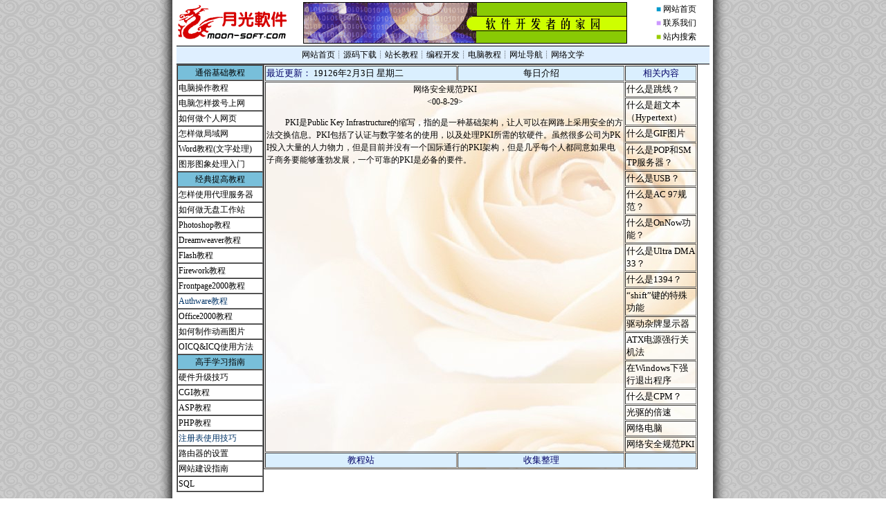

--- FILE ---
content_type: text/html
request_url: https://www.moon-soft.com/book/wlaqgfpki.htm
body_size: 2506
content:
<!DOCTYPE HTML PUBLIC "-//W3C//DTD HTML 4.0 Transitional//EN">

<HTML><head>
<meta name="viewport" content="width=device-width, initial-scale=1" /><TITLE>网络安全规范PKI</TITLE>
<META content="text/html; charset=gb2312" http-equiv=Content-Type>
<STYLE type=text/css>A:link {
	TEXT-DECORATION: none
}
A:visited {
	TEXT-DECORATION: none
}
A:hover {
	TEXT-DECORATION: underline
}
.unnamed1 {  font-family: "宋体"; font-size: 9pt; font-weight: normal; color: #000066}
</STYLE>
<META content="Microsoft FrontPage 4.0" name=GENERATOR>
</HEAD>
<BODY leftmargin="0" topmargin="0" bgColor=#ffffff  onload="" text="#000066" link="#000066" vlink="#000066" alink="#000066">
<center><script src="../top.js"></script></center>

<table width="740" border="0" cellspacing="0" cellpadding="0">
  <tr>
    <td width="120" valign="top"><!-- #BeginLibraryItem "/lm.lbi" -->
<table border=1 height=270 width=126 cellspacing="0" bgcolor="#FFFFFF" cellpadding="1" bordercolorlight="#000000" bordercolordark="#FFFFFF">
  <center>
    <center class="unnamed1">
      <tr bgcolor="#78BFDA"> 
        <td valign=top width=113 height="10"> 
          <div align="center"><font color="#000000">通俗基础教程</font></div>
        </td>
      </tr>
      <tr> 
        <td bordercolordark=#ffffff bordercolorlight=#000000 valign=top width=113 class="unnamed1"><font color="#003366"><a href="dnczjc.htm" target="mainFrame">电脑操作教程</a></font></td>
      </tr>
      <tr> 
        <td bordercolordark=#ffffff bordercolorlight=#000000 valign=top width=113 class="unnamed1"><font color="#003366"><a              href="dnzybhsw.htm" target="mainFrame">电脑怎样拨号上网</a></font></td>
      </tr>
      <tr> 
        <td bordercolordark=#ffffff bordercolorlight=#000000 valign=top width=113 class="unnamed1" height="15"><font color="#003366"><a              href="rhzgrwy.htm" target="mainFrame">如何做个人网页</a></font></td>
      </tr>
      <tr> 
        <td bordercolordark=#ffffff bordercolorlight=#000000 valign=top width=113 class="unnamed1" height="15"><font color="#003366"><a href="wlzs.htm" target="mainFrame">怎样做局域网</a></font></td>
      </tr>
      <tr> 
        <td bordercolordark=#ffffff bordercolorlight=#000000 valign=top width=113 class="unnamed1" height="15"><font color="#003366"><a href="bgsy.htm" target="mainFrame">Word教程(文字处理)</a></font></td>
      </tr>
      <tr> 
        <td bordercolordark=#ffffff bordercolorlight=#000000 valign=top width=113 class="unnamed1"><font color="#003366"><a href="txdh.htm" target="mainFrame">图形图象处理入门</a></font></td>
      </tr>
      <tr bgcolor="#78BFDA"> 
        <td bordercolordark=#ffffff bordercolorlight=#000000 valign=top width=113 class="unnamed1"> 
          <div align="center"><font color="#000000">经典提高教程</font></div>
        </td>
      </tr>
      <tr> 
        <td bordercolordark=#ffffff bordercolorlight=#000000 valign=top width=113 class="unnamed1"><a href="rhsydlfwq.htm" target="mainFrame">怎样使用代理服务器</a></td>
      </tr>
      <tr> 
        <td bordercolordark=#ffffff bordercolorlight=#000000 valign=top width=113 class="unnamed1"><font color="#003366"><a href="ntwpgzz.htm" target="mainFrame">如何做无盘工作站</a></font></td>
      </tr>
      <tr> 
        <td bordercolordark=#ffffff bordercolorlight=#000000 valign=top width=113 class="unnamed1"><font color="#003366"><a href="photoshop.htm" target="mainFrame">Photoshop教程</a></font></td>
      </tr>
      <tr> 
        <td bordercolordark=#ffffff bordercolorlight=#000000 valign=top width=113 class="unnamed1"><font color="#003366"><a href="dreamweaver.htm" target="mainFrame">Dreamweaver教程</a></font></td>
      </tr>
      <tr> 
        <td bordercolordark=#ffffff bordercolorlight=#000000 valign=top width=113 class="unnamed1"><font color="#003366"><a href="flash.htm" target="mainFrame">Flash教程</a></font></td>
      </tr>
      <tr> 
        <td bordercolordark=#ffffff bordercolorlight=#000000 valign=top width=113 class="unnamed1"><font color="#003366"><a href="firework.htm" target="mainFrame">Firework教程</a></font></td>
      </tr>
      <tr> 
        <td bordercolordark=#ffffff bordercolorlight=#000000 valign=top width=113 class="unnamed1"><font color="#003366"><a href="frontpage.htm" target="mainFrame">Frontpage2000教程</a></font></td>
      </tr>
      <tr> 
        <td bordercolordark=#ffffff bordercolorlight=#000000 valign=top width=113 class="unnamed1"><font color="#003366">Authware教程</font></td>
      </tr>
      <tr> 
        <td bordercolordark=#ffffff bordercolorlight=#000000 valign=top width=113 class="unnamed1"><font color="#003366"><a href="bgsy.htm" target="mainFrame">Office2000教程</a></font></td>
      </tr>
      <tr> 
        <td bordercolordark=#ffffff bordercolorlight=#000000 valign=top width=113 class="unnamed1"><font color="#003366"><a href="txdh.htm" target="mainFrame">如何制作动画图片</a></font></td>
      </tr>
      <tr> 
        <td bordercolordark=#ffffff bordercolorlight=#000000 valign=top width=113 class="unnamed1" height="16"><font color="#003366"><a href="oicqicq.htm" target="mainFrame">OICQ&amp;ICQ使用方法</a></font></td>
      </tr>
      <tr bgcolor="#78BFDA"> 
        <td valign=top width=113 class="unnamed1"> 
          <p align=center><font color="#000000">高手学习指南 </font></p>
        </td>
      </tr>
      <tr> 
        <td bordercolordark=#ffffff bordercolorlight=#000000 valign=top width=113 class="unnamed1" height="16"><font color="#003366"><a href="yjsj.htm" target="mainFrame">硬件升级技巧</a></font></td>
      </tr>
      <tr> 
        <td bordercolordark=#ffffff bordercolorlight=#000000 valign=top width=113 class="unnamed1"><a href="cgijc.htm" target="mainFrame">CGI教程</a></td>
      </tr>
      <tr> 
        <td bordercolordark=#ffffff bordercolorlight=#000000 valign=top width=113 class="unnamed1"><font color="#003366"><a href="aspphp.htm" target="mainFrame">ASP教程</a></font></td>
      </tr>
      <tr> 
        <td bordercolordark=#ffffff bordercolorlight=#000000 valign=top width=113 class="unnamed1" height="18"> 
          <p><font color="#003366"><a href="aspphp.htm">PHP</a><a href="aspphp.htm" target="mainFrame">教程</a></font></p>
        </td>
      </tr>
      <tr> 
        <td bordercolordark=#ffffff bordercolorlight=#000000 valign=top width=113 class="unnamed1" height="17"><font color="#003366">注册表使用技巧</font></td>
      </tr>
      <tr> 
        <td bordercolordark=#ffffff bordercolorlight=#000000 valign=top width=113 class="unnamed1" height="17"><font color="#003366"><a href="lyqsz.htm" target="mainFrame">路由器的设置</a></font></td>
      </tr>
      <tr> 
        <td bordercolordark=#ffffff bordercolorlight=#000000 valign=top width=113 class="unnamed1" height="17"><font color="#003366"><a href="wzzz.htm" target="mainFrame">网站建设指南</a></font></td>
      </tr>
      <tr> 
        <td bordercolordark=#ffffff bordercolorlight=#000000 valign=top width=113 class="unnamed1" height="17"><font color="#003366"><a href="sql.htm" target="mainFrame">SQL</a></font></td>
      </tr>
    </center>
  </center>
</table>

<!-- #EndLibraryItem --></td>
    <td width="620" valign="top"> 
      <table border=1 height=300 width=627 background="mg.jpg" cellspacing="1" bordercolorlight="#000000" bordercolordark="#333333">
        <tr> 
          <td height=16 width=272 bgcolor="#DAEFFE"><font size="2" color="#000066"> 
            </font><font color=#6600ff size=2> </font><font size="2"> </font><font size="2" color="#000066"> 
            </font><font size="2"> </font><font color=#6600ff size=2> </font><font size="2" color="#000066">最近更新：</font><font size="2"> 
            <script language="JavaScript">
<!-----------
var enabled = 0; today = new Date();
var day; var date;
var centry ;
if(today.getDay()==0) day = "星期日"
if(today.getDay()==1) day = "星期一"
if(today.getDay()==2) day = "星期二"
if(today.getDay()==3) day = "星期三"
if(today.getDay()==4) day = "星期四"
if(today.getDay()==5) day = "星期五"
if(today.getDay()==6) day = "星期六"
document.fgColor = " 000000";
centry="";
if (today.getYear()<2000 ) centry = "19" ;
date1 = centry + (today.getYear()) + "年" + (today.getMonth() + 1 ) + "月" + today.getDate() + "日" ;
date2 = "" + day ;
document.write("   " +date1+"   "+date2);
//----->
</script>
            </font></td>
          <td height=16 width=236 bgcolor="#DAEFFE"> 
            <div align="center"><font size="2"> </font><font size="2">每日介绍</font><font size="2" color="#000066"></font></div>
          </td>
          <td height=16 width=98 bgcolor="#DAEFFE"> 
            <div align="center"><font size="2" color="#000066"> 
              <script language="">
   
   
   
</script>
              相关内容</font></div>
          </td>
        </tr>
        <tbody> 
        <tr> 
          <td height=100 colspan="2" rowspan="135" valign="top"> 
            <div align="center"> 
              <p align="center"> 网络安全规范PKI<br>
                &lt;00-8-29&gt;</p>
              <p align="left">　　 PKI是Public Key Infrastructure的缩写，指的是一种基础架构，让人可以在网路上采用安全的方法交换信息。PKI包括了认证与数字签名的使用，以及处理PKI所需的软硬件。虽然很多公司为PKI投入大量的人力物力，但是目前并没有一个国际通行的PKI架构，但是几乎每个人都同意如果电子商务要能够蓬勃发展，一个可靠的PKI是必备的要件。</p>
              <p></p>
              <p align="center">&nbsp; </p>
              </div>
          </td>
          <td height=10 width="98"><font size="2"><a href="smstx.htm">什么是跳线</a></font>？</td>
        </tr>
        <tr> 
          <td height=10 width="98"><font size="2"><a href="smscwb.htm">什么是超文本（Hypertext）</a></font></td>
        </tr>
        <tr> 
          <td height=10 rowspan="119" width="98"><font size="2"><a href="smsgiftp.htm">什么是GIF图片</a></font></td>
        </tr>
        <tr> </tr>
        <tr> </tr>
        <tr> </tr>
        <tr> </tr>
        <tr> </tr>
        <tr> </tr>
        <tr> </tr>
        <tr> </tr>
        <tr> </tr>
        <tr> </tr>
        <tr> </tr>
        <tr> </tr>
        <tr> </tr>
        <tr> </tr>
        <tr> </tr>
        <tr> </tr>
        <tr> </tr>
        <tr> </tr>
        <tr> </tr>
        <tr> </tr>
        <tr> </tr>
        <tr> </tr>
        <tr> </tr>
        <tr> </tr>
        <tr> </tr>
        <tr> </tr>
        <tr> </tr>
        <tr> </tr>
        <tr> </tr>
        <tr> </tr>
        <tr> </tr>
        <tr> </tr>
        <tr> </tr>
        <tr> </tr>
        <tr> </tr>
        <tr> </tr>
        <tr> </tr>
        <tr> </tr>
        <tr> </tr>
        <tr> </tr>
        <tr> </tr>
        <tr> </tr>
        <tr> </tr>
        <tr> </tr>
        <tr> </tr>
        <tr> </tr>
        <tr> </tr>
        <tr> </tr>
        <tr> </tr>
        <tr> </tr>
        <tr> </tr>
        <tr> </tr>
        <tr> </tr>
        <tr> </tr>
        <tr> </tr>
        <tr> </tr>
        <tr> </tr>
        <tr> </tr>
        <tr> </tr>
        <tr> </tr>
        <tr> </tr>
        <tr> </tr>
        <tr> </tr>
        <tr> </tr>
        <tr> </tr>
        <tr> </tr>
        <tr> </tr>
        <tr> </tr>
        <tr> </tr>
        <tr> </tr>
        <tr> </tr>
        <tr> </tr>
        <tr> </tr>
        <tr> </tr>
        <tr> </tr>
        <tr> </tr>
        <tr> </tr>
        <tr> </tr>
        <tr> </tr>
        <tr> </tr>
        <tr> </tr>
        <tr> </tr>
        <tr> </tr>
        <tr> </tr>
        <tr> </tr>
        <tr> </tr>
        <tr> </tr>
        <tr> </tr>
        <tr> </tr>
        <tr> </tr>
        <tr> </tr>
        <tr> </tr>
        <tr> </tr>
        <tr> </tr>
        <tr> </tr>
        <tr> </tr>
        <tr> </tr>
        <tr> </tr>
        <tr> </tr>
        <tr> </tr>
        <tr> </tr>
        <tr> </tr>
        <tr> </tr>
        <tr> </tr>
        <tr> </tr>
        <tr> </tr>
        <tr> </tr>
        <tr> </tr>
        <tr> </tr>
        <tr> </tr>
        <tr> </tr>
        <tr> </tr>
        <tr> </tr>
        <tr> </tr>
        <tr> </tr>
        <tr> </tr>
        <tr> </tr>
        <tr> </tr>
        <tr> 
          <td height=10 width="98"><font size="2"><a href="smspopsmtpfwq.htm">什么是POP和SMTP服务器？</a></font></td>
        </tr>
        <tr> 
          <td height=10 width="98"><font size="2"><a href="smsusb.htm">什么是USB？</a></font></td>
        </tr>
        <tr> 
          <td height=10 width="98"><font size="2"><a href="smsac97gf.htm">什么是AC 
            97规范？</a></font></td>
        </tr>
        <tr> 
          <td height=10 width="98"><font size="2"><a href="smsonnowgn.htm">什么是OnNow功能？</a></font></td>
        </tr>
        <tr> 
          <td height=10 width="98"><font size="2"><a href="smsultradma33.htm">什么是Ultra 
            DMA 33？</a></font></td>
        </tr>
        <tr> 
          <td height=10 width="98"><font size="2"><a href="sms1394.htm">什么是1394？</a></font></td>
        </tr>
        <tr> 
          <td height=10 width="98"><font size="2"><a href="sjdtsgn.htm">“shift”键的特殊功能</a></font></td>
        </tr>
        <tr> 
          <td height=10 width="98"><font size="2"><a href="qdzpxsq.htm">驱动杂牌显示器</a></font></td>
        </tr>
        <tr> 
          <td height=10 width="98"><font size="2"><a href="atxdyqxgjf.htm">ATX电源强行关机法</a></font></td>
        </tr>
        <tr>
          <td height=10 width="98"><font size="2"><a href="zwinxqxtccx.htm">在Windows下强行退出程序</a></font></td>
        </tr>
        <tr>
          <td height=10 width="98"><font size="2"><a href="smscpm.htm">什么是CPM？</a></font></td>
        </tr>
        <tr>
          <td height=10 width="98"><font size="2"><a href="gqdbs.htm">光驱的倍速</a></font></td>
        </tr>
        <tr>
          <td height=10 width="98"><font size="2"><a href="wldn.htm">网络电脑</a></font></td>
        </tr>
        <tr>
          <td height=10 width="98"><font size="2"><a href="wlaqgfpki.htm">网络安全规范PKI</a></font></td>
        </tr>
        <tr> 
          <td height=2 width=272 bgcolor="#DAEFFE"> 
            <div align="center"><font color="#000066" size="2">教程站</font></div>
          </td>
          <td height=12 width=236 bgcolor="#DAEFFE"> 
            <div align="center"><font size="2" color="#000066"> 收集整理</font></div>
          </td>
          <td height=12 width=98 bgcolor="#DAEFFE"> 
            <div align="center"></div>
          </td>
        </tr>
        </tbody> 
      </table>
    </td>
  </tr>
</table>
<div align=center><font size=2><font size="2" color="#000066"> </font></font></div>
<center><script src="../bottom.js"></script></center>

</BODY>
</HTML> 


--- FILE ---
content_type: application/javascript
request_url: https://www.moon-soft.com/bottom.js
body_size: 1441
content:
var outputhtml = '<center>';
outputhtml = outputhtml +'<br/><br/><br/>';
outputhtml = outputhtml +'  <table cellspacing="0" cellpadding="1" border="0" width="770">';
//outputhtml = outputhtml +'    <tr><td width="770" bgcolor="#000000" height="1"></td></tr><tr><td width="770" height="5"></td></tr>';
outputhtml = outputhtml +'    <tr>';
outputhtml = outputhtml +'      <td align="center" width="770">';
//outputhtml = outputhtml +'	  <a href="/" target="_top">月光软件</a>┊<a href="/download/" target="_top">源码下载</a>┊<a href="/doc/" target="_top">编程文档</a>┊<a href="/book/" target="_top">电脑教程</a>┊<a href="/web/" target="_top">网站优化</a>┊<a href="/site/" target="_top">网址导航</a>┊<a href="/art/" target="_top">网络文学</a>┊<a href="/game/" target="_top">游戏天地</a>┊<a href="/life/" target="_top">生活休闲</a>┊<a href="/write/" target="_top">写作范文</a>┊<a href="/art/annbaby/" target="_top">安妮宝贝</a>┊<a href="/search/" target="_top">站内搜索</a><br/>';
//outputhtml = outputhtml +'<a href="/program/bbs/docelite1105.htm">电脑技术</a>┊<a href="/program/bbs/docelite405353.htm">编程开发</a>┊<a href="/program/bbs/docelite25188.htm">网络专区</a>┊<a href="/program/bbs/docelite10811.htm">谈天说地</a>┊<a href="/program/bbs/docelite113108.htm">情感世界</a>┊<a href="/program/bbs/docelite872697.htm">游戏元素</a>┊<a href="/program/bbs/docelite50820.htm">分类游戏</a>┊<a href="/program/bbs/docelite166458.htm">热门游戏</a>┊<a href="/program/bbs/docelite42994.htm">体育运动</a>┊<a href="/program/bbs/docelite872698.htm">手机专区</a>┊<a href="/program/bbs/docelite28075.htm">业余爱好</a>┊<a href="/program/bbs/docelite34403.htm">影视沙龙</a><br/>';
//outputhtml = outputhtml +'<a href="/program/bbs/docelite872701.htm">音乐天地</a>┊<a href="/program/bbs/docelite872702.htm">数码广场</a>┊<a href="/program/bbs/docelite121902.htm">教育园地</a>┊<a href="/program/bbs/docelite872703.htm">科学大观</a>┊<a href="/program/bbs/docelite991826.htm">古今纵横</a>┊<a href="/program/bbs/docelite49868.htm">谈股论金</a>┊<a href="/program/bbs/docelite55064.htm">人文艺术</a>┊<a href="/program/bbs/docelite165391.htm">医学保健</a>┊<a href="/program/bbs/docelite115338.htm">动漫图酷</a>┊<a href="/program/bbs/docelite872704.htm">二手专区</a>┊<a href="/program/bbs/docelite112364.htm">地方风情</a>┊<a href="/program/bbs/docelite165368.htm">各行各业</a><br/><br/>';
outputhtml = outputhtml +'      <a href="/">月光软件站</a>·版权所有 <a href="http://beian.miit.gov.cn/" rel="nofollow">粤ICP备16102788号-2</a>';
outputhtml = outputhtml +'	</td></tr>';
outputhtml = outputhtml +'  </table>';
outputhtml = outputhtml +'</center>';
var output = document.createElement('div');
output.innerHTML = outputhtml;
document.body.appendChild(output);

//baidu tongji
var _hmt = _hmt || [];
(function() {
  var hm = document.createElement("script");
  hm.src = "//hm.baidu.com/hm.js?df614692591408444e81d263aaa88ecc";
  var s = document.getElementsByTagName("script")[0]; 
  s.parentNode.insertBefore(hm, s);
})();

// google analytics
/*
var _gaq = _gaq || [];
_gaq.push(['_setAccount', 'UA-272027-6']);
_gaq.push(['_trackPageview']);
(function() {
  var ga = document.createElement('script'); ga.type = 'text/javascript'; ga.async = true;
  ga.src = ('https:' == document.location.protocol ? 'https://ssl' : 'http://www') + '.google-analytics.com/ga.js';
  var s = document.getElementsByTagName('script')[0]; s.parentNode.insertBefore(ga, s);
})();
*/

(function() {
  var ga = document.createElement('script'); ga.type = 'text/javascript'; ga.async = true;
  ga.src = 'https://www.googletagmanager.com/gtag/js?id=UA-272027-6';
  var s = document.getElementsByTagName('script')[0]; s.parentNode.insertBefore(ga, s);
})();
window.dataLayer = window.dataLayer || [];
function gtag(){dataLayer.push(arguments);}
gtag('js', new Date());
gtag('config', 'UA-272027-6');



// cloudflare tongji
(function() {
var js = document.createElement('script');
js.setAttribute('data-cf-beacon', '{"token": "893bf5dd854c43dcb05b39147128899d"}');
js.setAttribute('defer', true);
js.setAttribute('src', 'https://static.cloudflareinsights.com/beacon.min.js');
document.body.appendChild(js);
})();